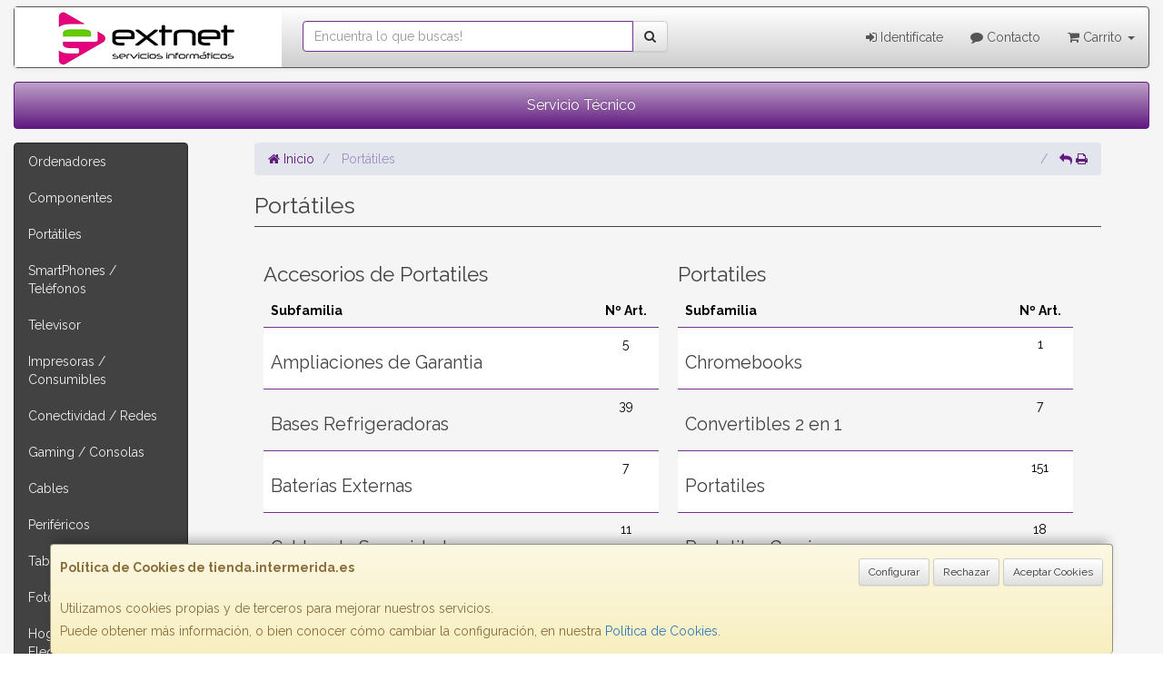

--- FILE ---
content_type: text/css
request_url: https://www.tienda.intermerida.es/assets/css/e_style.min.css?v=31
body_size: 53
content:
@import url("https://fonts.googleapis.com/css?family=Raleway:400,300,700");html{height:100%}body{font-family:"Raleway";color:#000000!important}a,a:active{}a.activo,a:hover{}h1{}h2{}h3{}h4{}